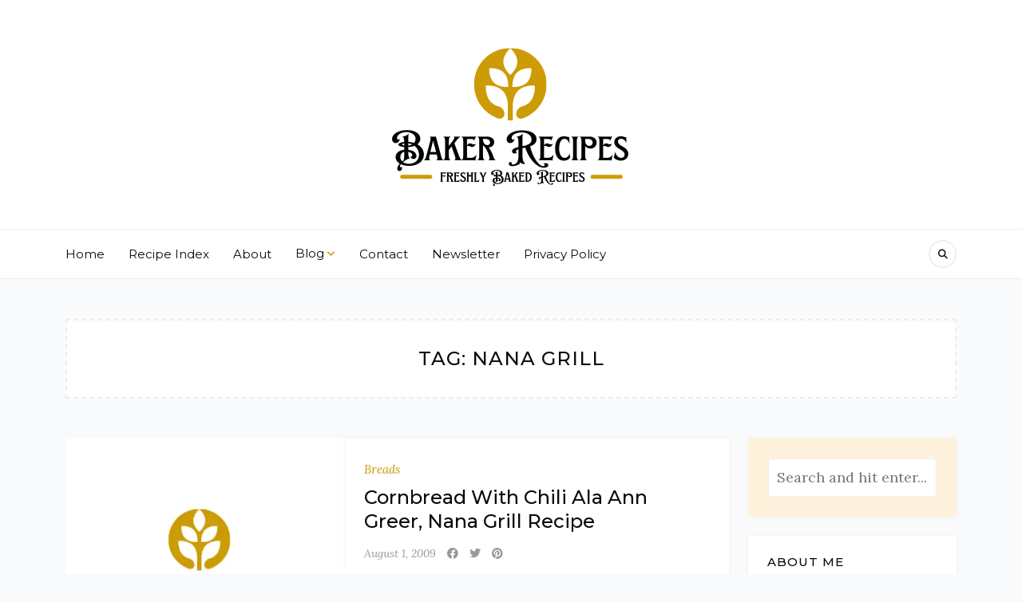

--- FILE ---
content_type: text/html; charset=UTF-8
request_url: https://bakerrecipes.com/tag/nana-grill/
body_size: 17962
content:
<!DOCTYPE html><html lang="en-US"><head><meta charset="UTF-8"/>
<script>var __ezHttpConsent={setByCat:function(src,tagType,attributes,category,force,customSetScriptFn=null){var setScript=function(){if(force||window.ezTcfConsent[category]){if(typeof customSetScriptFn==='function'){customSetScriptFn();}else{var scriptElement=document.createElement(tagType);scriptElement.src=src;attributes.forEach(function(attr){for(var key in attr){if(attr.hasOwnProperty(key)){scriptElement.setAttribute(key,attr[key]);}}});var firstScript=document.getElementsByTagName(tagType)[0];firstScript.parentNode.insertBefore(scriptElement,firstScript);}}};if(force||(window.ezTcfConsent&&window.ezTcfConsent.loaded)){setScript();}else if(typeof getEzConsentData==="function"){getEzConsentData().then(function(ezTcfConsent){if(ezTcfConsent&&ezTcfConsent.loaded){setScript();}else{console.error("cannot get ez consent data");force=true;setScript();}});}else{force=true;setScript();console.error("getEzConsentData is not a function");}},};</script>
<script>var ezTcfConsent=window.ezTcfConsent?window.ezTcfConsent:{loaded:false,store_info:false,develop_and_improve_services:false,measure_ad_performance:false,measure_content_performance:false,select_basic_ads:false,create_ad_profile:false,select_personalized_ads:false,create_content_profile:false,select_personalized_content:false,understand_audiences:false,use_limited_data_to_select_content:false,};function getEzConsentData(){return new Promise(function(resolve){document.addEventListener("ezConsentEvent",function(event){var ezTcfConsent=event.detail.ezTcfConsent;resolve(ezTcfConsent);});});}</script>
<script>if(typeof _setEzCookies!=='function'){function _setEzCookies(ezConsentData){var cookies=window.ezCookieQueue;for(var i=0;i<cookies.length;i++){var cookie=cookies[i];if(ezConsentData&&ezConsentData.loaded&&ezConsentData[cookie.tcfCategory]){document.cookie=cookie.name+"="+cookie.value;}}}}
window.ezCookieQueue=window.ezCookieQueue||[];if(typeof addEzCookies!=='function'){function addEzCookies(arr){window.ezCookieQueue=[...window.ezCookieQueue,...arr];}}
addEzCookies([{name:"ezoab_253182",value:"mod297-c; Path=/; Domain=bakerrecipes.com; Max-Age=7200",tcfCategory:"store_info",isEzoic:"true",},{name:"ezosuibasgeneris-1",value:"923e5697-310b-48ee-5ece-75414c48e5cd; Path=/; Domain=bakerrecipes.com; Expires=Sun, 31 Jan 2027 01:36:04 UTC; Secure; SameSite=None",tcfCategory:"understand_audiences",isEzoic:"true",}]);if(window.ezTcfConsent&&window.ezTcfConsent.loaded){_setEzCookies(window.ezTcfConsent);}else if(typeof getEzConsentData==="function"){getEzConsentData().then(function(ezTcfConsent){if(ezTcfConsent&&ezTcfConsent.loaded){_setEzCookies(window.ezTcfConsent);}else{console.error("cannot get ez consent data");_setEzCookies(window.ezTcfConsent);}});}else{console.error("getEzConsentData is not a function");_setEzCookies(window.ezTcfConsent);}</script><script type="text/javascript" data-ezscrex='false' data-cfasync='false'>window._ezaq = Object.assign({"edge_cache_status":12,"edge_response_time":97,"url":"https://bakerrecipes.com/tag/nana-grill/"}, typeof window._ezaq !== "undefined" ? window._ezaq : {});</script><script type="text/javascript" data-ezscrex='false' data-cfasync='false'>window._ezaq = Object.assign({"ab_test_id":"mod297-c"}, typeof window._ezaq !== "undefined" ? window._ezaq : {});window.__ez=window.__ez||{};window.__ez.tf={};</script><script type="text/javascript" data-ezscrex='false' data-cfasync='false'>window.ezDisableAds = true;</script>
<script data-ezscrex='false' data-cfasync='false' data-pagespeed-no-defer>var __ez=__ez||{};__ez.stms=Date.now();__ez.evt={};__ez.script={};__ez.ck=__ez.ck||{};__ez.template={};__ez.template.isOrig=true;window.__ezScriptHost="//www.ezojs.com";__ez.queue=__ez.queue||function(){var e=0,i=0,t=[],n=!1,o=[],r=[],s=!0,a=function(e,i,n,o,r,s,a){var l=arguments.length>7&&void 0!==arguments[7]?arguments[7]:window,d=this;this.name=e,this.funcName=i,this.parameters=null===n?null:w(n)?n:[n],this.isBlock=o,this.blockedBy=r,this.deleteWhenComplete=s,this.isError=!1,this.isComplete=!1,this.isInitialized=!1,this.proceedIfError=a,this.fWindow=l,this.isTimeDelay=!1,this.process=function(){f("... func = "+e),d.isInitialized=!0,d.isComplete=!0,f("... func.apply: "+e);var i=d.funcName.split("."),n=null,o=this.fWindow||window;i.length>3||(n=3===i.length?o[i[0]][i[1]][i[2]]:2===i.length?o[i[0]][i[1]]:o[d.funcName]),null!=n&&n.apply(null,this.parameters),!0===d.deleteWhenComplete&&delete t[e],!0===d.isBlock&&(f("----- F'D: "+d.name),m())}},l=function(e,i,t,n,o,r,s){var a=arguments.length>7&&void 0!==arguments[7]?arguments[7]:window,l=this;this.name=e,this.path=i,this.async=o,this.defer=r,this.isBlock=t,this.blockedBy=n,this.isInitialized=!1,this.isError=!1,this.isComplete=!1,this.proceedIfError=s,this.fWindow=a,this.isTimeDelay=!1,this.isPath=function(e){return"/"===e[0]&&"/"!==e[1]},this.getSrc=function(e){return void 0!==window.__ezScriptHost&&this.isPath(e)&&"banger.js"!==this.name?window.__ezScriptHost+e:e},this.process=function(){l.isInitialized=!0,f("... file = "+e);var i=this.fWindow?this.fWindow.document:document,t=i.createElement("script");t.src=this.getSrc(this.path),!0===o?t.async=!0:!0===r&&(t.defer=!0),t.onerror=function(){var e={url:window.location.href,name:l.name,path:l.path,user_agent:window.navigator.userAgent};"undefined"!=typeof _ezaq&&(e.pageview_id=_ezaq.page_view_id);var i=encodeURIComponent(JSON.stringify(e)),t=new XMLHttpRequest;t.open("GET","//g.ezoic.net/ezqlog?d="+i,!0),t.send(),f("----- ERR'D: "+l.name),l.isError=!0,!0===l.isBlock&&m()},t.onreadystatechange=t.onload=function(){var e=t.readyState;f("----- F'D: "+l.name),e&&!/loaded|complete/.test(e)||(l.isComplete=!0,!0===l.isBlock&&m())},i.getElementsByTagName("head")[0].appendChild(t)}},d=function(e,i){this.name=e,this.path="",this.async=!1,this.defer=!1,this.isBlock=!1,this.blockedBy=[],this.isInitialized=!0,this.isError=!1,this.isComplete=i,this.proceedIfError=!1,this.isTimeDelay=!1,this.process=function(){}};function c(e,i,n,s,a,d,c,u,f){var m=new l(e,i,n,s,a,d,c,f);!0===u?o[e]=m:r[e]=m,t[e]=m,h(m)}function h(e){!0!==u(e)&&0!=s&&e.process()}function u(e){if(!0===e.isTimeDelay&&!1===n)return f(e.name+" blocked = TIME DELAY!"),!0;if(w(e.blockedBy))for(var i=0;i<e.blockedBy.length;i++){var o=e.blockedBy[i];if(!1===t.hasOwnProperty(o))return f(e.name+" blocked = "+o),!0;if(!0===e.proceedIfError&&!0===t[o].isError)return!1;if(!1===t[o].isComplete)return f(e.name+" blocked = "+o),!0}return!1}function f(e){var i=window.location.href,t=new RegExp("[?&]ezq=([^&#]*)","i").exec(i);"1"===(t?t[1]:null)&&console.debug(e)}function m(){++e>200||(f("let's go"),p(o),p(r))}function p(e){for(var i in e)if(!1!==e.hasOwnProperty(i)){var t=e[i];!0===t.isComplete||u(t)||!0===t.isInitialized||!0===t.isError?!0===t.isError?f(t.name+": error"):!0===t.isComplete?f(t.name+": complete already"):!0===t.isInitialized&&f(t.name+": initialized already"):t.process()}}function w(e){return"[object Array]"==Object.prototype.toString.call(e)}return window.addEventListener("load",(function(){setTimeout((function(){n=!0,f("TDELAY -----"),m()}),5e3)}),!1),{addFile:c,addFileOnce:function(e,i,n,o,r,s,a,l,d){t[e]||c(e,i,n,o,r,s,a,l,d)},addDelayFile:function(e,i){var n=new l(e,i,!1,[],!1,!1,!0);n.isTimeDelay=!0,f(e+" ...  FILE! TDELAY"),r[e]=n,t[e]=n,h(n)},addFunc:function(e,n,s,l,d,c,u,f,m,p){!0===c&&(e=e+"_"+i++);var w=new a(e,n,s,l,d,u,f,p);!0===m?o[e]=w:r[e]=w,t[e]=w,h(w)},addDelayFunc:function(e,i,n){var o=new a(e,i,n,!1,[],!0,!0);o.isTimeDelay=!0,f(e+" ...  FUNCTION! TDELAY"),r[e]=o,t[e]=o,h(o)},items:t,processAll:m,setallowLoad:function(e){s=e},markLoaded:function(e){if(e&&0!==e.length){if(e in t){var i=t[e];!0===i.isComplete?f(i.name+" "+e+": error loaded duplicate"):(i.isComplete=!0,i.isInitialized=!0)}else t[e]=new d(e,!0);f("markLoaded dummyfile: "+t[e].name)}},logWhatsBlocked:function(){for(var e in t)!1!==t.hasOwnProperty(e)&&u(t[e])}}}();__ez.evt.add=function(e,t,n){e.addEventListener?e.addEventListener(t,n,!1):e.attachEvent?e.attachEvent("on"+t,n):e["on"+t]=n()},__ez.evt.remove=function(e,t,n){e.removeEventListener?e.removeEventListener(t,n,!1):e.detachEvent?e.detachEvent("on"+t,n):delete e["on"+t]};__ez.script.add=function(e){var t=document.createElement("script");t.src=e,t.async=!0,t.type="text/javascript",document.getElementsByTagName("head")[0].appendChild(t)};__ez.dot=__ez.dot||{};__ez.queue.addFileOnce('/detroitchicago/boise.js', '/detroitchicago/boise.js?gcb=195-0&cb=5', true, [], true, false, true, false);__ez.queue.addFileOnce('/parsonsmaize/abilene.js', '/parsonsmaize/abilene.js?gcb=195-0&cb=e80eca0cdb', true, [], true, false, true, false);__ez.queue.addFileOnce('/parsonsmaize/mulvane.js', '/parsonsmaize/mulvane.js?gcb=195-0&cb=e75e48eec0', true, ['/parsonsmaize/abilene.js'], true, false, true, false);__ez.queue.addFileOnce('/detroitchicago/birmingham.js', '/detroitchicago/birmingham.js?gcb=195-0&cb=539c47377c', true, ['/parsonsmaize/abilene.js'], true, false, true, false);</script>
<script data-ezscrex="false" type="text/javascript" data-cfasync="false">window._ezaq = Object.assign({"ad_cache_level":0,"adpicker_placement_cnt":0,"ai_placeholder_cache_level":0,"ai_placeholder_placement_cnt":-1,"domain":"bakerrecipes.com","domain_id":253182,"ezcache_level":1,"ezcache_skip_code":0,"has_bad_image":0,"has_bad_words":0,"is_sitespeed":0,"lt_cache_level":0,"response_size":76946,"response_size_orig":71140,"response_time_orig":82,"template_id":120,"url":"https://bakerrecipes.com/tag/nana-grill/","word_count":0,"worst_bad_word_level":0}, typeof window._ezaq !== "undefined" ? window._ezaq : {});__ez.queue.markLoaded('ezaqBaseReady');</script>
<script type='text/javascript' data-ezscrex='false' data-cfasync='false'>
window.ezAnalyticsStatic = true;

function analyticsAddScript(script) {
	var ezDynamic = document.createElement('script');
	ezDynamic.type = 'text/javascript';
	ezDynamic.innerHTML = script;
	document.head.appendChild(ezDynamic);
}
function getCookiesWithPrefix() {
    var allCookies = document.cookie.split(';');
    var cookiesWithPrefix = {};

    for (var i = 0; i < allCookies.length; i++) {
        var cookie = allCookies[i].trim();

        for (var j = 0; j < arguments.length; j++) {
            var prefix = arguments[j];
            if (cookie.indexOf(prefix) === 0) {
                var cookieParts = cookie.split('=');
                var cookieName = cookieParts[0];
                var cookieValue = cookieParts.slice(1).join('=');
                cookiesWithPrefix[cookieName] = decodeURIComponent(cookieValue);
                break; // Once matched, no need to check other prefixes
            }
        }
    }

    return cookiesWithPrefix;
}
function productAnalytics() {
	var d = {"pr":[6],"omd5":"efbc3563af9646f2779e18fbbe417a23","nar":"risk score"};
	d.u = _ezaq.url;
	d.p = _ezaq.page_view_id;
	d.v = _ezaq.visit_uuid;
	d.ab = _ezaq.ab_test_id;
	d.e = JSON.stringify(_ezaq);
	d.ref = document.referrer;
	d.c = getCookiesWithPrefix('active_template', 'ez', 'lp_');
	if(typeof ez_utmParams !== 'undefined') {
		d.utm = ez_utmParams;
	}

	var dataText = JSON.stringify(d);
	var xhr = new XMLHttpRequest();
	xhr.open('POST','/ezais/analytics?cb=1', true);
	xhr.onload = function () {
		if (xhr.status!=200) {
            return;
		}

        if(document.readyState !== 'loading') {
            analyticsAddScript(xhr.response);
            return;
        }

        var eventFunc = function() {
            if(document.readyState === 'loading') {
                return;
            }
            document.removeEventListener('readystatechange', eventFunc, false);
            analyticsAddScript(xhr.response);
        };

        document.addEventListener('readystatechange', eventFunc, false);
	};
	xhr.setRequestHeader('Content-Type','text/plain');
	xhr.send(dataText);
}
__ez.queue.addFunc("productAnalytics", "productAnalytics", null, true, ['ezaqBaseReady'], false, false, false, true);
</script><base href="https://bakerrecipes.com/tag/nana-grill/"/><meta http-equiv="X-UA-Compatible" content="IE=edge"/><meta name="viewport" content="width=device-width, initial-scale=1"/><meta name="robots" content="index, follow, max-image-preview:large, max-snippet:-1, max-video-preview:-1"/><title>Nana Grill Archives – Baker Recipes</title><link rel="canonical" href="https://bakerrecipes.com/tag/nana-grill/"/><meta property="og:locale" content="en_US"/><meta property="og:type" content="article"/><meta property="og:title" content="Nana Grill Archives – Baker Recipes"/><meta property="og:url" content="https://bakerrecipes.com/tag/nana-grill/"/><meta property="og:site_name" content="Baker Recipes"/> <script type="application/ld+json" class="yoast-schema-graph">{"@context":"https://schema.org","@graph":[{"@type":"CollectionPage","@id":"https://bakerrecipes.com/tag/nana-grill/","url":"https://bakerrecipes.com/tag/nana-grill/","name":"Nana Grill Archives &#8211; Baker Recipes","isPartOf":{"@id":"https://bakerrecipes.com/#website"},"primaryImageOfPage":{"@id":"https://bakerrecipes.com/tag/nana-grill/#primaryimage"},"image":{"@id":"https://bakerrecipes.com/tag/nana-grill/#primaryimage"},"thumbnailUrl":"https://bakerrecipes.com/wp-content/uploads/2006/02/bakers-defau-pic.png","breadcrumb":{"@id":"https://bakerrecipes.com/tag/nana-grill/#breadcrumb"},"inLanguage":"en-US"},{"@type":"ImageObject","inLanguage":"en-US","@id":"https://bakerrecipes.com/tag/nana-grill/#primaryimage","url":"https://bakerrecipes.com/wp-content/uploads/2006/02/bakers-defau-pic.png","contentUrl":"https://bakerrecipes.com/wp-content/uploads/2006/02/bakers-defau-pic.png","width":551,"height":470},{"@type":"BreadcrumbList","@id":"https://bakerrecipes.com/tag/nana-grill/#breadcrumb","itemListElement":[{"@type":"ListItem","position":1,"name":"Home","item":"https://bakerrecipes.com/"},{"@type":"ListItem","position":2,"name":"Nana Grill"}]},{"@type":"WebSite","@id":"https://bakerrecipes.com/#website","url":"https://bakerrecipes.com/","name":"Baker Recipes","description":"Freshly Baked Recipes","publisher":{"@id":"https://bakerrecipes.com/#organization"},"potentialAction":[{"@type":"SearchAction","target":{"@type":"EntryPoint","urlTemplate":"https://bakerrecipes.com/?s={search_term_string}"},"query-input":{"@type":"PropertyValueSpecification","valueRequired":true,"valueName":"search_term_string"}}],"inLanguage":"en-US"},{"@type":"Organization","@id":"https://bakerrecipes.com/#organization","name":"Baker Recipes","url":"https://bakerrecipes.com/","logo":{"@type":"ImageObject","inLanguage":"en-US","@id":"https://bakerrecipes.com/#/schema/logo/image/","url":"https://bakerrecipes.com/wp-content/uploads/2022/09/2022-bakerrecipes-logo.png","contentUrl":"https://bakerrecipes.com/wp-content/uploads/2022/09/2022-bakerrecipes-logo.png","width":500,"height":500,"caption":"Baker Recipes"},"image":{"@id":"https://bakerrecipes.com/#/schema/logo/image/"},"sameAs":["https://www.facebook.com/Bread-Patisserie-and-Dessert-Recipes-1077547269028683/?hc_ref=ARR6BSfxWpGx44_6QGfuBJ5KdeeyOav5ABrGkMf-68Jl1quUamRZa04zMIUWwmbxnvY&amp;amp;amp;amp;amp;amp;amp;amp;amp;amp;amp;amp;amp;amp;amp;amp;amp;amp;amp;fref=nf&amp;amp;amp;amp;amp;amp;amp;amp;amp;amp;amp;amp;amp;amp;amp;amp;amp;amp;amp;__xts__[0]=68.[base64]&amp;amp;amp;amp;amp;amp;amp;amp;amp;amp;amp;amp;amp;amp;amp;amp;amp;amp;amp;__tn__=kC-R"]}]}</script> <link rel="dns-prefetch" href="//fonts.googleapis.com"/> <script src="[data-uri]" defer=""></script><style id="wp-img-auto-sizes-contain-inline-css">img:is([sizes=auto i],[sizes^="auto," i]){contain-intrinsic-size:3000px 1500px}
/*# sourceURL=wp-img-auto-sizes-contain-inline-css */</style><link data-optimized="2" rel="stylesheet" href="https://bakerrecipes.com/wp-content/litespeed/css/7065e148ed2dfef7d71fa4a4fc33a4d5.css?ver=67248"/><style id="global-styles-inline-css">:root{--wp--preset--aspect-ratio--square: 1;--wp--preset--aspect-ratio--4-3: 4/3;--wp--preset--aspect-ratio--3-4: 3/4;--wp--preset--aspect-ratio--3-2: 3/2;--wp--preset--aspect-ratio--2-3: 2/3;--wp--preset--aspect-ratio--16-9: 16/9;--wp--preset--aspect-ratio--9-16: 9/16;--wp--preset--color--black: #000000;--wp--preset--color--cyan-bluish-gray: #abb8c3;--wp--preset--color--white: #ffffff;--wp--preset--color--pale-pink: #f78da7;--wp--preset--color--vivid-red: #cf2e2e;--wp--preset--color--luminous-vivid-orange: #ff6900;--wp--preset--color--luminous-vivid-amber: #fcb900;--wp--preset--color--light-green-cyan: #7bdcb5;--wp--preset--color--vivid-green-cyan: #00d084;--wp--preset--color--pale-cyan-blue: #8ed1fc;--wp--preset--color--vivid-cyan-blue: #0693e3;--wp--preset--color--vivid-purple: #9b51e0;--wp--preset--gradient--vivid-cyan-blue-to-vivid-purple: linear-gradient(135deg,rgb(6,147,227) 0%,rgb(155,81,224) 100%);--wp--preset--gradient--light-green-cyan-to-vivid-green-cyan: linear-gradient(135deg,rgb(122,220,180) 0%,rgb(0,208,130) 100%);--wp--preset--gradient--luminous-vivid-amber-to-luminous-vivid-orange: linear-gradient(135deg,rgb(252,185,0) 0%,rgb(255,105,0) 100%);--wp--preset--gradient--luminous-vivid-orange-to-vivid-red: linear-gradient(135deg,rgb(255,105,0) 0%,rgb(207,46,46) 100%);--wp--preset--gradient--very-light-gray-to-cyan-bluish-gray: linear-gradient(135deg,rgb(238,238,238) 0%,rgb(169,184,195) 100%);--wp--preset--gradient--cool-to-warm-spectrum: linear-gradient(135deg,rgb(74,234,220) 0%,rgb(151,120,209) 20%,rgb(207,42,186) 40%,rgb(238,44,130) 60%,rgb(251,105,98) 80%,rgb(254,248,76) 100%);--wp--preset--gradient--blush-light-purple: linear-gradient(135deg,rgb(255,206,236) 0%,rgb(152,150,240) 100%);--wp--preset--gradient--blush-bordeaux: linear-gradient(135deg,rgb(254,205,165) 0%,rgb(254,45,45) 50%,rgb(107,0,62) 100%);--wp--preset--gradient--luminous-dusk: linear-gradient(135deg,rgb(255,203,112) 0%,rgb(199,81,192) 50%,rgb(65,88,208) 100%);--wp--preset--gradient--pale-ocean: linear-gradient(135deg,rgb(255,245,203) 0%,rgb(182,227,212) 50%,rgb(51,167,181) 100%);--wp--preset--gradient--electric-grass: linear-gradient(135deg,rgb(202,248,128) 0%,rgb(113,206,126) 100%);--wp--preset--gradient--midnight: linear-gradient(135deg,rgb(2,3,129) 0%,rgb(40,116,252) 100%);--wp--preset--font-size--small: 13px;--wp--preset--font-size--medium: 20px;--wp--preset--font-size--large: 36px;--wp--preset--font-size--x-large: 42px;--wp--preset--spacing--20: 0.44rem;--wp--preset--spacing--30: 0.67rem;--wp--preset--spacing--40: 1rem;--wp--preset--spacing--50: 1.5rem;--wp--preset--spacing--60: 2.25rem;--wp--preset--spacing--70: 3.38rem;--wp--preset--spacing--80: 5.06rem;--wp--preset--shadow--natural: 6px 6px 9px rgba(0, 0, 0, 0.2);--wp--preset--shadow--deep: 12px 12px 50px rgba(0, 0, 0, 0.4);--wp--preset--shadow--sharp: 6px 6px 0px rgba(0, 0, 0, 0.2);--wp--preset--shadow--outlined: 6px 6px 0px -3px rgb(255, 255, 255), 6px 6px rgb(0, 0, 0);--wp--preset--shadow--crisp: 6px 6px 0px rgb(0, 0, 0);}:where(.is-layout-flex){gap: 0.5em;}:where(.is-layout-grid){gap: 0.5em;}body .is-layout-flex{display: flex;}.is-layout-flex{flex-wrap: wrap;align-items: center;}.is-layout-flex > :is(*, div){margin: 0;}body .is-layout-grid{display: grid;}.is-layout-grid > :is(*, div){margin: 0;}:where(.wp-block-columns.is-layout-flex){gap: 2em;}:where(.wp-block-columns.is-layout-grid){gap: 2em;}:where(.wp-block-post-template.is-layout-flex){gap: 1.25em;}:where(.wp-block-post-template.is-layout-grid){gap: 1.25em;}.has-black-color{color: var(--wp--preset--color--black) !important;}.has-cyan-bluish-gray-color{color: var(--wp--preset--color--cyan-bluish-gray) !important;}.has-white-color{color: var(--wp--preset--color--white) !important;}.has-pale-pink-color{color: var(--wp--preset--color--pale-pink) !important;}.has-vivid-red-color{color: var(--wp--preset--color--vivid-red) !important;}.has-luminous-vivid-orange-color{color: var(--wp--preset--color--luminous-vivid-orange) !important;}.has-luminous-vivid-amber-color{color: var(--wp--preset--color--luminous-vivid-amber) !important;}.has-light-green-cyan-color{color: var(--wp--preset--color--light-green-cyan) !important;}.has-vivid-green-cyan-color{color: var(--wp--preset--color--vivid-green-cyan) !important;}.has-pale-cyan-blue-color{color: var(--wp--preset--color--pale-cyan-blue) !important;}.has-vivid-cyan-blue-color{color: var(--wp--preset--color--vivid-cyan-blue) !important;}.has-vivid-purple-color{color: var(--wp--preset--color--vivid-purple) !important;}.has-black-background-color{background-color: var(--wp--preset--color--black) !important;}.has-cyan-bluish-gray-background-color{background-color: var(--wp--preset--color--cyan-bluish-gray) !important;}.has-white-background-color{background-color: var(--wp--preset--color--white) !important;}.has-pale-pink-background-color{background-color: var(--wp--preset--color--pale-pink) !important;}.has-vivid-red-background-color{background-color: var(--wp--preset--color--vivid-red) !important;}.has-luminous-vivid-orange-background-color{background-color: var(--wp--preset--color--luminous-vivid-orange) !important;}.has-luminous-vivid-amber-background-color{background-color: var(--wp--preset--color--luminous-vivid-amber) !important;}.has-light-green-cyan-background-color{background-color: var(--wp--preset--color--light-green-cyan) !important;}.has-vivid-green-cyan-background-color{background-color: var(--wp--preset--color--vivid-green-cyan) !important;}.has-pale-cyan-blue-background-color{background-color: var(--wp--preset--color--pale-cyan-blue) !important;}.has-vivid-cyan-blue-background-color{background-color: var(--wp--preset--color--vivid-cyan-blue) !important;}.has-vivid-purple-background-color{background-color: var(--wp--preset--color--vivid-purple) !important;}.has-black-border-color{border-color: var(--wp--preset--color--black) !important;}.has-cyan-bluish-gray-border-color{border-color: var(--wp--preset--color--cyan-bluish-gray) !important;}.has-white-border-color{border-color: var(--wp--preset--color--white) !important;}.has-pale-pink-border-color{border-color: var(--wp--preset--color--pale-pink) !important;}.has-vivid-red-border-color{border-color: var(--wp--preset--color--vivid-red) !important;}.has-luminous-vivid-orange-border-color{border-color: var(--wp--preset--color--luminous-vivid-orange) !important;}.has-luminous-vivid-amber-border-color{border-color: var(--wp--preset--color--luminous-vivid-amber) !important;}.has-light-green-cyan-border-color{border-color: var(--wp--preset--color--light-green-cyan) !important;}.has-vivid-green-cyan-border-color{border-color: var(--wp--preset--color--vivid-green-cyan) !important;}.has-pale-cyan-blue-border-color{border-color: var(--wp--preset--color--pale-cyan-blue) !important;}.has-vivid-cyan-blue-border-color{border-color: var(--wp--preset--color--vivid-cyan-blue) !important;}.has-vivid-purple-border-color{border-color: var(--wp--preset--color--vivid-purple) !important;}.has-vivid-cyan-blue-to-vivid-purple-gradient-background{background: var(--wp--preset--gradient--vivid-cyan-blue-to-vivid-purple) !important;}.has-light-green-cyan-to-vivid-green-cyan-gradient-background{background: var(--wp--preset--gradient--light-green-cyan-to-vivid-green-cyan) !important;}.has-luminous-vivid-amber-to-luminous-vivid-orange-gradient-background{background: var(--wp--preset--gradient--luminous-vivid-amber-to-luminous-vivid-orange) !important;}.has-luminous-vivid-orange-to-vivid-red-gradient-background{background: var(--wp--preset--gradient--luminous-vivid-orange-to-vivid-red) !important;}.has-very-light-gray-to-cyan-bluish-gray-gradient-background{background: var(--wp--preset--gradient--very-light-gray-to-cyan-bluish-gray) !important;}.has-cool-to-warm-spectrum-gradient-background{background: var(--wp--preset--gradient--cool-to-warm-spectrum) !important;}.has-blush-light-purple-gradient-background{background: var(--wp--preset--gradient--blush-light-purple) !important;}.has-blush-bordeaux-gradient-background{background: var(--wp--preset--gradient--blush-bordeaux) !important;}.has-luminous-dusk-gradient-background{background: var(--wp--preset--gradient--luminous-dusk) !important;}.has-pale-ocean-gradient-background{background: var(--wp--preset--gradient--pale-ocean) !important;}.has-electric-grass-gradient-background{background: var(--wp--preset--gradient--electric-grass) !important;}.has-midnight-gradient-background{background: var(--wp--preset--gradient--midnight) !important;}.has-small-font-size{font-size: var(--wp--preset--font-size--small) !important;}.has-medium-font-size{font-size: var(--wp--preset--font-size--medium) !important;}.has-large-font-size{font-size: var(--wp--preset--font-size--large) !important;}.has-x-large-font-size{font-size: var(--wp--preset--font-size--x-large) !important;}
/*# sourceURL=global-styles-inline-css */</style><style id="classic-theme-styles-inline-css">/*! This file is auto-generated */
.wp-block-button__link{color:#fff;background-color:#32373c;border-radius:9999px;box-shadow:none;text-decoration:none;padding:calc(.667em + 2px) calc(1.333em + 2px);font-size:1.125em}.wp-block-file__button{background:#32373c;color:#fff;text-decoration:none}
/*# sourceURL=/wp-includes/css/classic-themes.min.css */</style><link rel="stylesheet" id="natalielist-google-fonts-css" href="//fonts.googleapis.com/css?family=Lora%3A400%2C400i%7CMontserrat%3A400%2C400i%2C500%2C600&amp;subset=latin%2Clatin-ext&amp;display=swap" media="all"/><style id="natalielist-style-inline-css">:root{
                --btn-hover-bg: #cc9b06;
            }
        
            :root{
                --accent-color: #cc9b06;
            }
        
/*# sourceURL=natalielist-style-inline-css */</style> <script src="//bakerrecipes.com/wp-includes/js/jquery/jquery.min.js" id="jquery-core-js"></script> <link rel="https://api.w.org/" href="https://bakerrecipes.com/wp-json/"/><link rel="alternate" title="JSON" type="application/json" href="https://bakerrecipes.com/wp-json/wp/v2/tags/11386"/>
 <script src="https://www.googletagmanager.com/gtag/js?id=UA-130026744-1" defer="" data-deferred="1"></script> <script src="[data-uri]" defer=""></script>  <script>(function(w,d,s,l,i){w[l]=w[l]||[];w[l].push({'gtm.start':
new Date().getTime(),event:'gtm.js'});var f=d.getElementsByTagName(s)[0],
j=d.createElement(s),dl=l!='dataLayer'?'&l='+l:'';j.async=true;j.src=
'https://www.googletagmanager.com/gtm.js?id='+i+dl;f.parentNode.insertBefore(j,f);
})(window,document,'script','dataLayer','GTM-NGRNPXZ');</script> <meta name="yandex-verification" content="c4255fd5a69f33a9"/><style type="text/css">.tippy-box[data-theme~="wprm"] { background-color: #333333; color: #FFFFFF; } .tippy-box[data-theme~="wprm"][data-placement^="top"] > .tippy-arrow::before { border-top-color: #333333; } .tippy-box[data-theme~="wprm"][data-placement^="bottom"] > .tippy-arrow::before { border-bottom-color: #333333; } .tippy-box[data-theme~="wprm"][data-placement^="left"] > .tippy-arrow::before { border-left-color: #333333; } .tippy-box[data-theme~="wprm"][data-placement^="right"] > .tippy-arrow::before { border-right-color: #333333; } .tippy-box[data-theme~="wprm"] a { color: #FFFFFF; } .wprm-comment-rating svg { width: 18px !important; height: 18px !important; } img.wprm-comment-rating { width: 90px !important; height: 18px !important; } body { --comment-rating-star-color: #343434; } body { --wprm-popup-font-size: 16px; } body { --wprm-popup-background: #ffffff; } body { --wprm-popup-title: #000000; } body { --wprm-popup-content: #444444; } body { --wprm-popup-button-background: #444444; } body { --wprm-popup-button-text: #ffffff; } body { --wprm-popup-accent: #747B2D; }</style><style type="text/css">.wprm-glossary-term {color: #5A822B;text-decoration: underline;cursor: help;}</style><link rel="icon" href="https://bakerrecipes.com/wp-content/uploads/2022/09/cropped-2022-favicon-bakerrecipes-32x32.png" sizes="32x32"/><link rel="icon" href="https://bakerrecipes.com/wp-content/uploads/2022/09/cropped-2022-favicon-bakerrecipes-192x192.png" sizes="192x192"/><link rel="apple-touch-icon" href="https://bakerrecipes.com/wp-content/uploads/2022/09/cropped-2022-favicon-bakerrecipes-180x180.png"/><meta name="msapplication-TileImage" content="https://bakerrecipes.com/wp-content/uploads/2022/09/cropped-2022-favicon-bakerrecipes-270x270.png"/><script type='text/javascript'>
var ezoTemplate = 'old_site_noads';
var ezouid = '1';
var ezoFormfactor = '1';
</script><script data-ezscrex="false" type='text/javascript'>
var soc_app_id = '0';
var did = 253182;
var ezdomain = 'bakerrecipes.com';
var ezoicSearchable = 1;
</script></head><body class="archive tag tag-nana-grill tag-11386 wp-custom-logo wp-embed-responsive wp-theme-natalielist"><noscript><iframe src="https://www.googletagmanager.com/ns.html?id=GTM-NGRNPXZ"
height="0" width="0" style="display:none;visibility:hidden"></iframe></noscript>
<a class="screen-reader-text skip-link" href="#content">Skip to content</a><div id="wrapper"><div class="site-header"><div class="site-branding" class="container"><div class="site-logo"><a href="https://bakerrecipes.com/" class="custom-logo-link" rel="home"><img width="306" height="187" src="https://bakerrecipes.com/wp-content/uploads/2022/09/cropped-2022-bakerrecipes-logo.png" class="custom-logo" alt="Baker Recipes " decoding="async" fetchpriority="high" srcset="https://bakerrecipes.com/wp-content/uploads/2022/09/cropped-2022-bakerrecipes-logo.png 306w, https://bakerrecipes.com/wp-content/uploads/2022/09/cropped-2022-bakerrecipes-logo-300x183.png 300w" sizes="(max-width: 306px) 100vw, 306px"/></a></div></div><div class="site-navigation has-menu"><div class="container">
<a href="javaScript:void(0)" class="toggle-menu">
<span class="line line-1"></span>
<span class="line line-2"></span>
<span class="line line-3"></span>
</a><ul id="primary-menu" class="primary-menu"><li id="menu-item-2476" class="menu-item menu-item-type-custom menu-item-object-custom menu-item-2476"><a href="http://www.bakerrecipes.com">Home</a></li><li id="menu-item-66764" class="menu-item menu-item-type-post_type menu-item-object-easyindex menu-item-66764"><a href="https://bakerrecipes.com/indexes/recipe-index/">Recipe Index</a></li><li id="menu-item-2465" class="menu-item menu-item-type-post_type menu-item-object-page menu-item-2465"><a href="https://bakerrecipes.com/about/">About</a></li><li id="menu-item-2467" class="menu-item menu-item-type-custom menu-item-object-custom menu-item-has-children menu-item-2467"><a href="#">Blog</a><ul class="sub-menu"><li id="menu-item-66239" class="menu-item menu-item-type-taxonomy menu-item-object-category menu-item-66239"><a href="https://bakerrecipes.com/category/bread-recipes/biscuit-recipes/">Biscuits</a></li><li id="menu-item-2473" class="menu-item menu-item-type-taxonomy menu-item-object-category menu-item-2473"><a href="https://bakerrecipes.com/category/bread-recipes/">Bread</a></li><li id="menu-item-66241" class="menu-item menu-item-type-taxonomy menu-item-object-category menu-item-66241"><a href="https://bakerrecipes.com/category/cakes/">Cakes</a></li><li id="menu-item-66246" class="menu-item menu-item-type-taxonomy menu-item-object-category menu-item-66246"><a href="https://bakerrecipes.com/category/brownie-recipes/">Brownies</a></li><li id="menu-item-66242" class="menu-item menu-item-type-taxonomy menu-item-object-category menu-item-66242"><a href="https://bakerrecipes.com/category/cookies/">Cookies</a></li><li id="menu-item-2472" class="menu-item menu-item-type-taxonomy menu-item-object-category menu-item-2472"><a href="https://bakerrecipes.com/category/dessert-recipes/">Desserts</a></li><li id="menu-item-66238" class="menu-item menu-item-type-taxonomy menu-item-object-category menu-item-66238"><a href="https://bakerrecipes.com/category/cheesecake-recipes/">Cheesecakes</a></li><li id="menu-item-66574" class="menu-item menu-item-type-taxonomy menu-item-object-category menu-item-66574"><a href="https://bakerrecipes.com/category/fat-free-recipes/">Fat Free</a></li><li id="menu-item-66244" class="menu-item menu-item-type-taxonomy menu-item-object-category menu-item-66244"><a href="https://bakerrecipes.com/category/fudges/">Fudges</a></li><li id="menu-item-2474" class="menu-item menu-item-type-taxonomy menu-item-object-category menu-item-2474"><a href="https://bakerrecipes.com/category/gluten-free-recipes/">Gluten Free</a></li><li id="menu-item-66247" class="menu-item menu-item-type-taxonomy menu-item-object-category menu-item-66247"><a href="https://bakerrecipes.com/category/holiday-recipes/">Holiday</a></li><li id="menu-item-66240" class="menu-item menu-item-type-taxonomy menu-item-object-category menu-item-66240"><a href="https://bakerrecipes.com/category/pies/">Pies</a></li><li id="menu-item-66395" class="menu-item menu-item-type-taxonomy menu-item-object-category menu-item-66395"><a href="https://bakerrecipes.com/category/sugar-free-recipes/">Sugar Free</a></li><li id="menu-item-66243" class="menu-item menu-item-type-taxonomy menu-item-object-category menu-item-66243"><a href="https://bakerrecipes.com/category/tarts/">Tarts</a></li><li id="menu-item-66245" class="menu-item menu-item-type-taxonomy menu-item-object-category menu-item-66245"><a href="https://bakerrecipes.com/category/tortes/">Tortes</a></li><li id="menu-item-66248" class="menu-item menu-item-type-taxonomy menu-item-object-category menu-item-66248"><a href="https://bakerrecipes.com/category/vegan-recipes/">Vegan</a></li></ul></li><li id="menu-item-2466" class="menu-item menu-item-type-post_type menu-item-object-page menu-item-2466"><a href="https://bakerrecipes.com/contact/">Contact</a></li><li id="menu-item-66985" class="menu-item menu-item-type-post_type menu-item-object-page menu-item-66985"><a href="https://bakerrecipes.com/recipe-newsletter/">Newsletter</a></li><li id="menu-item-66984" class="menu-item menu-item-type-post_type menu-item-object-page menu-item-66984"><a href="https://bakerrecipes.com/privacy-policy-bakerrecipes/">Privacy Policy</a></li></ul><a class="search-popup" href="javascript:void(0)"><i class="fa fa-search"></i></a></div></div><div class="search-form-modal"><form method="get" class="searchform" action="https://bakerrecipes.com/">
<input id="natalielist-search-input" type="text" class="text" placeholder="Search and hit enter..." name="s"/>
<a href="javacript:void(0)" class="close-form"><i class="fas fa-times"></i></a></form></div></div><div id="content" class="container"><div class="site-content"><div class="archive-box"><div class="content-text"><h1 class="archive-title">Tag: <span>Nana Grill</span></h1></div><div class="bg-overlay"></div></div><div class="row"><div class="col-md-7 col-lg-8 col-xl-9"><div class="natalielist-blog blog-list has-sidebar"><div class="row"><article class="post-list col-md-12 post-12758 post type-post status-publish format-standard has-post-thumbnail hentry category-breads tag-breads tag-cornbread-with-chili-ala-ann-greer tag-nana-grill"><div class="post-inner"><div class="post-format post-thumbnails">
<a href="https://bakerrecipes.com/cornbread-with-chili-ala-ann-greer-nana-grill-recipe/">
<img width="551" height="470" src="https://bakerrecipes.com/wp-content/uploads/2006/02/bakers-defau-pic.png" class="attachment-full size-full wp-post-image default-featured-img" alt="" sizes="(min-width: 1200px) 500px, (min-width: 992px) 616px, (min-width: 768px) 396px, (min-width: 576px) 516px, calc( 100vw - 24px )" decoding="async" srcset="https://bakerrecipes.com/wp-content/uploads/2006/02/bakers-defau-pic.png 551w, https://bakerrecipes.com/wp-content/uploads/2006/02/bakers-defau-pic-300x256.png 300w"/>                                            </a></div><div class="post-details natalielist-box"><div><div class="cat-links"><a href="https://bakerrecipes.com/category/breads/" rel="category tag">Breads</a></div><h2 class="entry-title"><a href="https://bakerrecipes.com/cornbread-with-chili-ala-ann-greer-nana-grill-recipe/">Cornbread With Chili Ala Ann Greer, Nana Grill Recipe</a></h2><div class="entry-meta">
<a class="post-date" href="https://bakerrecipes.com/2009/08/01/">August 1, 2009</a>    	<a class="social-icon" target="_blank" href="https://www.facebook.com/sharer/sharer.php?u=https://bakerrecipes.com/cornbread-with-chili-ala-ann-greer-nana-grill-recipe/"><i class="fab fa-facebook"></i></a>
<a class="social-icon" target="_blank" href="http://twitter.com/intent/tweet?text=Cornbread With Chili Ala Ann Greer, Nana Grill Recipe&amp;url=https://bakerrecipes.com/cornbread-with-chili-ala-ann-greer-nana-grill-recipe/"><i class="fab fa-twitter"></i></a>
<a class="social-icon" target="_blank" href="https://pinterest.com/pin/create/button/?url=https://bakerrecipes.com/cornbread-with-chili-ala-ann-greer-nana-grill-recipe/&amp;media=https://bakerrecipes.com/wp-content/uploads/2006/02/bakers-defau-pic.png&amp;description=Cornbread With Chili Ala Ann Greer, Nana Grill Recipe"><i class="fab fa-pinterest"></i></a></div><div class="entry-excerpt"><p>The best delicious Cornbread With Chili Ala Ann Greer, Nana Grill recipe with easy-to-follow step-by-step instructions that are straightforward and...</p>
<a href="https://bakerrecipes.com/cornbread-with-chili-ala-ann-greer-nana-grill-recipe/" class="more-link">
Continue Reading →
</a></div></div></div></div></article></div></div></div><div class="col-md-5 col-lg-4 col-xl-3"><aside class="widget-area sidebar"><div id="search-13" class="widget natalielist-box widget_search"><form method="get" class="searchform" action="https://bakerrecipes.com/">
<input id="natalielist-search-input" type="text" class="text" placeholder="Search and hit enter..." name="s"/>
<a href="javacript:void(0)" class="close-form"><i class="fas fa-times"></i></a></form></div><div id="aztheme-about-me-2" class="widget natalielist-box aztheme-about-me"><h2 class="widget-title">About Me</h2><div class="about-widget widget-content"><div class="about-img" style="background-image: url(&#39;https://bakerrecipes.com/wp-content/uploads/2020/01/baker-recipes-about-scaled.jpg&#39;);"></div><p>Welcome to bakerrecipes.com! I&#39;m so glad you are here. I started this blog to share my favorite baking recipes with you. My goal is to inspire you with easy-to-make baking recipes that you, your family, and your friends will truly love. Let&#39;s Bake Some Recipes!</p></div></div><div id="widget_latest_posts-3" class="widget natalielist-box widget_latest_posts"><h2 class="widget-title">Latest Posts</h2><ul class="latest-posts"><li><article class="post-69259 post type-post status-publish format-standard has-post-thumbnail hentry category-baking-101 category-dessert-recipes tag-chocolate tag-chocolate-snap tag-chocolate-tempering tag-chocolate-tips-and-tricks tag-cocoa-butter-crystals tag-glossy-chocolate-finish tag-tempering-chocolate-at-home"><div class="post-format post-standard">
<a href="https://bakerrecipes.com/chocolate-tempering-methods/">
<img width="1024" height="1536" src="https://bakerrecipes.com/wp-content/uploads/2025/04/Chocolate-Tempering-Seeding-Methods.png" class="attachment-post-thumbnail size-post-thumbnail wp-post-image" alt="Chocolate Tempering Methods" decoding="async" loading="lazy" srcset="https://bakerrecipes.com/wp-content/uploads/2025/04/Chocolate-Tempering-Seeding-Methods.png 1024w, https://bakerrecipes.com/wp-content/uploads/2025/04/Chocolate-Tempering-Seeding-Methods-200x300.png 200w, https://bakerrecipes.com/wp-content/uploads/2025/04/Chocolate-Tempering-Seeding-Methods-683x1024.png 683w, https://bakerrecipes.com/wp-content/uploads/2025/04/Chocolate-Tempering-Seeding-Methods-768x1152.png 768w" sizes="auto, (max-width: 1024px) 100vw, 1024px"/>                                </a></div><div class="post-content"><h4 class="entry-title"><a href="https://bakerrecipes.com/chocolate-tempering-methods/">Chocolate Tempering Methods</a></h4><div class="entry-meta">
<a href="https://bakerrecipes.com/2025/04/21/">April 21, 2025</a></div></div></article></li><li><article class="post-69064 post type-post status-publish format-standard has-post-thumbnail hentry category-dessert-recipes tag-chocolate-sauce tag-churro tag-churros tag-fried-desserts tag-fried-dough tag-fried-snacks tag-mexican-churros tag-savory-churros tag-south-american-snacks"><div class="post-format post-standard">
<a href="https://bakerrecipes.com/quick-and-easy-churros-with-homemade-chocolate-sauce/">
<img width="1366" height="768" src="https://bakerrecipes.com/wp-content/uploads/2023/12/Churros-with-chocolate-sauce.jpg" class="attachment-post-thumbnail size-post-thumbnail wp-post-image" alt="Churros with chocolate sauce" decoding="async" loading="lazy" srcset="https://bakerrecipes.com/wp-content/uploads/2023/12/Churros-with-chocolate-sauce.jpg 1366w, https://bakerrecipes.com/wp-content/uploads/2023/12/Churros-with-chocolate-sauce-300x169.jpg 300w, https://bakerrecipes.com/wp-content/uploads/2023/12/Churros-with-chocolate-sauce-1024x576.jpg 1024w, https://bakerrecipes.com/wp-content/uploads/2023/12/Churros-with-chocolate-sauce-768x432.jpg 768w, https://bakerrecipes.com/wp-content/uploads/2023/12/Churros-with-chocolate-sauce-480x270.jpg 480w" sizes="auto, (max-width: 1366px) 100vw, 1366px"/>                                </a></div><div class="post-content"><h4 class="entry-title"><a href="https://bakerrecipes.com/quick-and-easy-churros-with-homemade-chocolate-sauce/">Quick and Easy Churros with Homemade Chocolate Sauce</a></h4><div class="entry-meta">
<a href="https://bakerrecipes.com/2023/12/10/">December 10, 2023</a></div></div></article></li><li><article class="post-68940 post type-post status-publish format-standard has-post-thumbnail hentry category-gluten-free category-gluten-free-recipes tag-breakfast-ideas tag-gluten-free-mix tag-gluten-free-pancakes tag-gluten-free-flours tag-griddle-cakes tag-homemade-gluten-free tag-hot-cakes tag-pancakes tag-scratch tag-sweet-breakfast tag-xanthan-gum"><div class="post-format post-standard">
<a href="https://bakerrecipes.com/homemade-gluten-free-pancake-recipe-from-scratch/">
<img width="1230" height="693" src="https://bakerrecipes.com/wp-content/uploads/2023/10/gluten-free-pancakes-from-scratch.jpg" class="attachment-post-thumbnail size-post-thumbnail wp-post-image" alt="" decoding="async" loading="lazy" srcset="https://bakerrecipes.com/wp-content/uploads/2023/10/gluten-free-pancakes-from-scratch.jpg 1230w, https://bakerrecipes.com/wp-content/uploads/2023/10/gluten-free-pancakes-from-scratch-300x169.jpg 300w, https://bakerrecipes.com/wp-content/uploads/2023/10/gluten-free-pancakes-from-scratch-1024x577.jpg 1024w, https://bakerrecipes.com/wp-content/uploads/2023/10/gluten-free-pancakes-from-scratch-768x433.jpg 768w, https://bakerrecipes.com/wp-content/uploads/2023/10/gluten-free-pancakes-from-scratch-480x270.jpg 480w" sizes="auto, (max-width: 1230px) 100vw, 1230px"/>                                </a></div><div class="post-content"><h4 class="entry-title"><a href="https://bakerrecipes.com/homemade-gluten-free-pancake-recipe-from-scratch/">Homemade Gluten Free Pancake Recipe From Scratch</a></h4><div class="entry-meta">
<a href="https://bakerrecipes.com/2023/10/22/">October 22, 2023</a></div></div></article></li><li><article class="post-68671 post type-post status-publish format-standard has-post-thumbnail hentry category-cake-recipes category-cakes tag-eggs tag-homemade tag-italian-cake tag-italian-cakes tag-lemon-zest tag-olive-oil tag-semolina tag-semolina-cake tag-tradtional tag-yogurt"><div class="post-format post-standard">
<a href="https://bakerrecipes.com/italian-semolina-cake-recipe/">
<img width="2560" height="2560" src="https://bakerrecipes.com/wp-content/uploads/2023/02/Authentic-Italian-Semolina-Cake-scaled.jpg" class="attachment-post-thumbnail size-post-thumbnail wp-post-image" alt="Authentic Italian Semolina Cake" decoding="async" loading="lazy" srcset="https://bakerrecipes.com/wp-content/uploads/2023/02/Authentic-Italian-Semolina-Cake-scaled.jpg 2560w, https://bakerrecipes.com/wp-content/uploads/2023/02/Authentic-Italian-Semolina-Cake-300x300.jpg 300w, https://bakerrecipes.com/wp-content/uploads/2023/02/Authentic-Italian-Semolina-Cake-1024x1024.jpg 1024w, https://bakerrecipes.com/wp-content/uploads/2023/02/Authentic-Italian-Semolina-Cake-150x150.jpg 150w, https://bakerrecipes.com/wp-content/uploads/2023/02/Authentic-Italian-Semolina-Cake-768x768.jpg 768w, https://bakerrecipes.com/wp-content/uploads/2023/02/Authentic-Italian-Semolina-Cake-1536x1536.jpg 1536w, https://bakerrecipes.com/wp-content/uploads/2023/02/Authentic-Italian-Semolina-Cake-2048x2048.jpg 2048w, https://bakerrecipes.com/wp-content/uploads/2023/02/Authentic-Italian-Semolina-Cake-500x500.jpg 500w" sizes="auto, (max-width: 2560px) 100vw, 2560px"/>                                </a></div><div class="post-content"><h4 class="entry-title"><a href="https://bakerrecipes.com/italian-semolina-cake-recipe/">Italian Semolina Cake Recipe</a></h4><div class="entry-meta">
<a href="https://bakerrecipes.com/2023/02/26/">February 26, 2023</a></div></div></article></li><li><article class="post-68564 post type-post status-publish format-standard has-post-thumbnail hentry category-muffin-recipes category-muffins tag-baking-soda tag-butter tag-buttermilk tag-eggs tag-flour tag-muffin tag-muffins-without-baking-powder tag-no-baking-powder tag-sugar"><div class="post-format post-standard">
<a href="https://bakerrecipes.com/muffin-recipe-without-baking-powder/">
<img width="2560" height="1703" src="https://bakerrecipes.com/wp-content/uploads/2023/02/muffin-without-baking-powder-scaled.jpg" class="attachment-post-thumbnail size-post-thumbnail wp-post-image" alt="muffin without baking powder" decoding="async" loading="lazy" srcset="https://bakerrecipes.com/wp-content/uploads/2023/02/muffin-without-baking-powder-scaled.jpg 2560w, https://bakerrecipes.com/wp-content/uploads/2023/02/muffin-without-baking-powder-300x200.jpg 300w, https://bakerrecipes.com/wp-content/uploads/2023/02/muffin-without-baking-powder-1024x681.jpg 1024w, https://bakerrecipes.com/wp-content/uploads/2023/02/muffin-without-baking-powder-768x511.jpg 768w, https://bakerrecipes.com/wp-content/uploads/2023/02/muffin-without-baking-powder-1536x1022.jpg 1536w, https://bakerrecipes.com/wp-content/uploads/2023/02/muffin-without-baking-powder-2048x1363.jpg 2048w, https://bakerrecipes.com/wp-content/uploads/2023/02/muffin-without-baking-powder-750x499.jpg 750w" sizes="auto, (max-width: 2560px) 100vw, 2560px"/>                                </a></div><div class="post-content"><h4 class="entry-title"><a href="https://bakerrecipes.com/muffin-recipe-without-baking-powder/">Muffin Recipe Without Baking Powder</a></h4><div class="entry-meta">
<a href="https://bakerrecipes.com/2023/02/12/">February 12, 2023</a></div></div></article></li></ul></div><div id="recent-posts-widget-with-thumbnails-3" class="widget natalielist-box recent-posts-widget-with-thumbnails"><div id="rpwwt-recent-posts-widget-with-thumbnails-3" class="rpwwt-widget"><h2 class="widget-title">Cookie Recipes</h2><ul><li><a href="https://bakerrecipes.com/brown-butter-sourdough-chocolate-chip-cookies/"><img width="150" height="150" src="https://bakerrecipes.com/wp-content/uploads/2023/01/brown-butter-sourdough-chocolate-chip-cookies-150x150.jpg" class="attachment-thumbnail size-thumbnail wp-post-image" alt="brown butter sourdough chocolate chip cookies" decoding="async" loading="lazy" srcset="https://bakerrecipes.com/wp-content/uploads/2023/01/brown-butter-sourdough-chocolate-chip-cookies-150x150.jpg 150w, https://bakerrecipes.com/wp-content/uploads/2023/01/brown-butter-sourdough-chocolate-chip-cookies-500x500.jpg 500w" sizes="auto, (max-width: 150px) 100vw, 150px"/><span class="rpwwt-post-title">Brown Butter Sourdough Chocolate Chip Cookies</span></a></li><li><a href="https://bakerrecipes.com/homemade-fat-free-oatmeal-raisin-cookies-recipe/"><img width="150" height="150" src="https://bakerrecipes.com/wp-content/uploads/2011/02/Fat-free-Oatmeal-Raisin-Cookies-150x150.png" class="attachment-thumbnail size-thumbnail wp-post-image" alt="Fat-free Oatmeal Raisin Cookies" decoding="async" loading="lazy" srcset="https://bakerrecipes.com/wp-content/uploads/2011/02/Fat-free-Oatmeal-Raisin-Cookies-150x150.png 150w, https://bakerrecipes.com/wp-content/uploads/2011/02/Fat-free-Oatmeal-Raisin-Cookies-500x500.png 500w" sizes="auto, (max-width: 150px) 100vw, 150px"/><span class="rpwwt-post-title">Homemade Fat-free Oatmeal Raisin Cookies Recipe</span></a></li><li><a href="https://bakerrecipes.com/kourabiedes-greek-wedding-cookies-recipe/"><img width="150" height="150" src="https://bakerrecipes.com/wp-content/uploads/2017/01/GREEK-COOKIES-KOURADIEDES-150x150.jpg" class="attachment-thumbnail size-thumbnail wp-post-image" alt="GREEK COOKIES (KOURADIEDES)" decoding="async" loading="lazy" srcset="https://bakerrecipes.com/wp-content/uploads/2017/01/GREEK-COOKIES-KOURADIEDES-150x150.jpg 150w, https://bakerrecipes.com/wp-content/uploads/2017/01/GREEK-COOKIES-KOURADIEDES-500x500.jpg 500w" sizes="auto, (max-width: 150px) 100vw, 150px"/><span class="rpwwt-post-title">Kourabiedes Greek Wedding Cookies Recipe</span></a></li><li><a href="https://bakerrecipes.com/homemade-chinese-fortune-cookies-recipe/"><img width="150" height="150" src="https://bakerrecipes.com/wp-content/uploads/2022/12/fortune-cookies-recipe-easy-150x150.png" class="attachment-thumbnail size-thumbnail wp-post-image" alt="fortune cookies recipe easy" decoding="async" loading="lazy" srcset="https://bakerrecipes.com/wp-content/uploads/2022/12/fortune-cookies-recipe-easy-150x150.png 150w, https://bakerrecipes.com/wp-content/uploads/2022/12/fortune-cookies-recipe-easy-500x500.png 500w" sizes="auto, (max-width: 150px) 100vw, 150px"/><span class="rpwwt-post-title">Homemade Chinese Fortune Cookies Recipe</span></a></li><li><a href="https://bakerrecipes.com/traditional-australian-anzac-biscuits-recipe/"><img width="150" height="150" src="https://bakerrecipes.com/wp-content/uploads/2022/12/Australian-Anzac-Biscuits-150x150.png" class="attachment-thumbnail size-thumbnail wp-post-image" alt="Australian Anzac Biscuits" decoding="async" loading="lazy" srcset="https://bakerrecipes.com/wp-content/uploads/2022/12/Australian-Anzac-Biscuits-150x150.png 150w, https://bakerrecipes.com/wp-content/uploads/2022/12/Australian-Anzac-Biscuits-500x500.png 500w" sizes="auto, (max-width: 150px) 100vw, 150px"/><span class="rpwwt-post-title">Traditional Australian Anzac Biscuits Recipe</span></a></li></ul></div></div><div id="recent-posts-widget-with-thumbnails-4" class="widget natalielist-box recent-posts-widget-with-thumbnails"><div id="rpwwt-recent-posts-widget-with-thumbnails-4" class="rpwwt-widget"><h2 class="widget-title">Dessert Recipes</h2><ul><li><a href="https://bakerrecipes.com/chocolate-tempering-methods/"><img width="200" height="300" src="https://bakerrecipes.com/wp-content/uploads/2025/04/Chocolate-Tempering-Seeding-Methods-200x300.png" class="attachment-medium size-medium wp-post-image" alt="Chocolate Tempering Methods" decoding="async" loading="lazy" srcset="https://bakerrecipes.com/wp-content/uploads/2025/04/Chocolate-Tempering-Seeding-Methods-200x300.png 200w, https://bakerrecipes.com/wp-content/uploads/2025/04/Chocolate-Tempering-Seeding-Methods-683x1024.png 683w, https://bakerrecipes.com/wp-content/uploads/2025/04/Chocolate-Tempering-Seeding-Methods-768x1152.png 768w, https://bakerrecipes.com/wp-content/uploads/2025/04/Chocolate-Tempering-Seeding-Methods.png 1024w" sizes="auto, (max-width: 200px) 100vw, 200px"/><span class="rpwwt-post-title">Chocolate Tempering Methods</span></a></li><li><a href="https://bakerrecipes.com/quick-and-easy-churros-with-homemade-chocolate-sauce/"><img width="300" height="169" src="https://bakerrecipes.com/wp-content/uploads/2023/12/Churros-with-chocolate-sauce-300x169.jpg" class="attachment-medium size-medium wp-post-image" alt="Churros with chocolate sauce" decoding="async" loading="lazy" srcset="https://bakerrecipes.com/wp-content/uploads/2023/12/Churros-with-chocolate-sauce-300x169.jpg 300w, https://bakerrecipes.com/wp-content/uploads/2023/12/Churros-with-chocolate-sauce-1024x576.jpg 1024w, https://bakerrecipes.com/wp-content/uploads/2023/12/Churros-with-chocolate-sauce-768x432.jpg 768w, https://bakerrecipes.com/wp-content/uploads/2023/12/Churros-with-chocolate-sauce-480x270.jpg 480w, https://bakerrecipes.com/wp-content/uploads/2023/12/Churros-with-chocolate-sauce.jpg 1366w" sizes="auto, (max-width: 300px) 100vw, 300px"/><span class="rpwwt-post-title">Quick and Easy Churros with Homemade Chocolate Sauce</span></a></li><li><a href="https://bakerrecipes.com/authentic-sopapilla-recipe/"><img width="222" height="300" src="https://bakerrecipes.com/wp-content/uploads/2023/01/Authentic-Mexican-Sopapillas-222x300.jpg" class="attachment-medium size-medium wp-post-image" alt="" decoding="async" loading="lazy" srcset="https://bakerrecipes.com/wp-content/uploads/2023/01/Authentic-Mexican-Sopapillas-222x300.jpg 222w, https://bakerrecipes.com/wp-content/uploads/2023/01/Authentic-Mexican-Sopapillas-759x1024.jpg 759w, https://bakerrecipes.com/wp-content/uploads/2023/01/Authentic-Mexican-Sopapillas-768x1036.jpg 768w, https://bakerrecipes.com/wp-content/uploads/2023/01/Authentic-Mexican-Sopapillas-1138x1536.jpg 1138w, https://bakerrecipes.com/wp-content/uploads/2023/01/Authentic-Mexican-Sopapillas-1518x2048.jpg 1518w, https://bakerrecipes.com/wp-content/uploads/2023/01/Authentic-Mexican-Sopapillas-750x1012.jpg 750w, https://bakerrecipes.com/wp-content/uploads/2023/01/Authentic-Mexican-Sopapillas.jpg 1890w" sizes="auto, (max-width: 222px) 100vw, 222px"/><span class="rpwwt-post-title">Authentic Sopapilla Recipe</span></a></li><li><a href="https://bakerrecipes.com/portuguese-almond-marzipan-sweets-macapao-de-amendoa/"><img width="300" height="225" src="https://bakerrecipes.com/wp-content/uploads/2023/01/Portuguese-Almond-Marzipan-Sweets-300x225.jpg" class="attachment-medium size-medium wp-post-image" alt="Portuguese Almond Marzipan Sweets" decoding="async" loading="lazy" srcset="https://bakerrecipes.com/wp-content/uploads/2023/01/Portuguese-Almond-Marzipan-Sweets-300x225.jpg 300w, https://bakerrecipes.com/wp-content/uploads/2023/01/Portuguese-Almond-Marzipan-Sweets-1024x768.jpg 1024w, https://bakerrecipes.com/wp-content/uploads/2023/01/Portuguese-Almond-Marzipan-Sweets-768x576.jpg 768w, https://bakerrecipes.com/wp-content/uploads/2023/01/Portuguese-Almond-Marzipan-Sweets-1536x1152.jpg 1536w, https://bakerrecipes.com/wp-content/uploads/2023/01/Portuguese-Almond-Marzipan-Sweets-2048x1536.jpg 2048w, https://bakerrecipes.com/wp-content/uploads/2023/01/Portuguese-Almond-Marzipan-Sweets-750x563.jpg 750w, https://bakerrecipes.com/wp-content/uploads/2023/01/Portuguese-Almond-Marzipan-Sweets-500x375.jpg 500w" sizes="auto, (max-width: 300px) 100vw, 300px"/><span class="rpwwt-post-title">Portuguese Almond Marzipan Sweets (Maçapão de Amêndoa)</span></a></li><li><a href="https://bakerrecipes.com/taiwanese-castella-cheese-cake-recipe/"><img width="300" height="225" src="https://bakerrecipes.com/wp-content/uploads/2023/01/Castella-Cheesecake-Cake-300x225.jpg" class="attachment-medium size-medium wp-post-image" alt="Castella Cheesecake Cake" decoding="async" loading="lazy" srcset="https://bakerrecipes.com/wp-content/uploads/2023/01/Castella-Cheesecake-Cake-300x225.jpg 300w, https://bakerrecipes.com/wp-content/uploads/2023/01/Castella-Cheesecake-Cake-1024x768.jpg 1024w, https://bakerrecipes.com/wp-content/uploads/2023/01/Castella-Cheesecake-Cake-768x576.jpg 768w, https://bakerrecipes.com/wp-content/uploads/2023/01/Castella-Cheesecake-Cake-1536x1152.jpg 1536w, https://bakerrecipes.com/wp-content/uploads/2023/01/Castella-Cheesecake-Cake-2048x1536.jpg 2048w, https://bakerrecipes.com/wp-content/uploads/2023/01/Castella-Cheesecake-Cake-750x563.jpg 750w, https://bakerrecipes.com/wp-content/uploads/2023/01/Castella-Cheesecake-Cake-500x375.jpg 500w" sizes="auto, (max-width: 300px) 100vw, 300px"/><span class="rpwwt-post-title">Taiwanese Castella Cheese Cake</span></a></li></ul></div></div><div id="recent-posts-widget-with-thumbnails-5" class="widget natalielist-box recent-posts-widget-with-thumbnails"><div id="rpwwt-recent-posts-widget-with-thumbnails-5" class="rpwwt-widget"><h2 class="widget-title">Bread Recipes</h2><ul><li><a href="https://bakerrecipes.com/ube-cheese-pandesal-with-mozzarella-cheese/"><img width="300" height="240" src="https://bakerrecipes.com/wp-content/uploads/2023/01/Ube-Cheese-Pandesal-with-Mozzarella-300x240.jpg" class="attachment-medium size-medium wp-post-image" alt="Ube Cheese Pandesal with Mozzarella" decoding="async" loading="lazy" srcset="https://bakerrecipes.com/wp-content/uploads/2023/01/Ube-Cheese-Pandesal-with-Mozzarella-300x240.jpg 300w, https://bakerrecipes.com/wp-content/uploads/2023/01/Ube-Cheese-Pandesal-with-Mozzarella-1024x819.jpg 1024w, https://bakerrecipes.com/wp-content/uploads/2023/01/Ube-Cheese-Pandesal-with-Mozzarella-768x614.jpg 768w, https://bakerrecipes.com/wp-content/uploads/2023/01/Ube-Cheese-Pandesal-with-Mozzarella-1536x1229.jpg 1536w, https://bakerrecipes.com/wp-content/uploads/2023/01/Ube-Cheese-Pandesal-with-Mozzarella-2048x1638.jpg 2048w, https://bakerrecipes.com/wp-content/uploads/2023/01/Ube-Cheese-Pandesal-with-Mozzarella-750x600.jpg 750w" sizes="auto, (max-width: 300px) 100vw, 300px"/><span class="rpwwt-post-title">Ube Cheese Pandesal with Mozzarella Cheese</span></a></li><li><a href="https://bakerrecipes.com/easy-chocolate-croissant-recipe-pain-au-chocolat/"><img width="300" height="200" src="https://bakerrecipes.com/wp-content/uploads/2023/01/chocolate-croissant-pan-au-chocolat-300x200.jpg" class="attachment-medium size-medium wp-post-image" alt="chocolate croissants (pan au chocolat)" decoding="async" loading="lazy" srcset="https://bakerrecipes.com/wp-content/uploads/2023/01/chocolate-croissant-pan-au-chocolat-300x200.jpg 300w, https://bakerrecipes.com/wp-content/uploads/2023/01/chocolate-croissant-pan-au-chocolat-1024x683.jpg 1024w, https://bakerrecipes.com/wp-content/uploads/2023/01/chocolate-croissant-pan-au-chocolat-768x512.jpg 768w, https://bakerrecipes.com/wp-content/uploads/2023/01/chocolate-croissant-pan-au-chocolat-1536x1024.jpg 1536w, https://bakerrecipes.com/wp-content/uploads/2023/01/chocolate-croissant-pan-au-chocolat-2048x1365.jpg 2048w, https://bakerrecipes.com/wp-content/uploads/2023/01/chocolate-croissant-pan-au-chocolat-800x530.jpg 800w, https://bakerrecipes.com/wp-content/uploads/2023/01/chocolate-croissant-pan-au-chocolat-750x500.jpg 750w" sizes="auto, (max-width: 300px) 100vw, 300px"/><span class="rpwwt-post-title">Easy Chocolate Croissant Recipe (Pain au Chocolat)</span></a></li><li><a href="https://bakerrecipes.com/overnight-crescent-rolls-recipe/"><img width="300" height="200" src="https://bakerrecipes.com/wp-content/uploads/2023/01/overnight-crescent-rolls-300x200.jpg" class="attachment-medium size-medium wp-post-image" alt="overnight crescent rolls" decoding="async" loading="lazy" srcset="https://bakerrecipes.com/wp-content/uploads/2023/01/overnight-crescent-rolls-300x200.jpg 300w, https://bakerrecipes.com/wp-content/uploads/2023/01/overnight-crescent-rolls-1024x683.jpg 1024w, https://bakerrecipes.com/wp-content/uploads/2023/01/overnight-crescent-rolls-768x512.jpg 768w, https://bakerrecipes.com/wp-content/uploads/2023/01/overnight-crescent-rolls-1536x1024.jpg 1536w, https://bakerrecipes.com/wp-content/uploads/2023/01/overnight-crescent-rolls-2048x1365.jpg 2048w" sizes="auto, (max-width: 300px) 100vw, 300px"/><span class="rpwwt-post-title">Overnight Crescent Rolls Recipe</span></a></li><li><a href="https://bakerrecipes.com/hot-cross-buns-recipe-without-eggs/"><img width="211" height="300" src="https://bakerrecipes.com/wp-content/uploads/2022/12/Hotcross-buns-without-egg-211x300.png" class="attachment-medium size-medium wp-post-image" alt="Hotcross buns without egg" decoding="async" loading="lazy" srcset="https://bakerrecipes.com/wp-content/uploads/2022/12/Hotcross-buns-without-egg-211x300.png 211w, https://bakerrecipes.com/wp-content/uploads/2022/12/Hotcross-buns-without-egg-722x1024.png 722w, https://bakerrecipes.com/wp-content/uploads/2022/12/Hotcross-buns-without-egg-768x1090.png 768w, https://bakerrecipes.com/wp-content/uploads/2022/12/Hotcross-buns-without-egg-1083x1536.png 1083w, https://bakerrecipes.com/wp-content/uploads/2022/12/Hotcross-buns-without-egg-1444x2048.png 1444w, https://bakerrecipes.com/wp-content/uploads/2022/12/Hotcross-buns-without-egg.png 1748w" sizes="auto, (max-width: 211px) 100vw, 211px"/><span class="rpwwt-post-title">Hot Cross Buns Recipe Without Eggs</span></a></li><li><a href="https://bakerrecipes.com/cinnamon-walnut-puff-pastry-rolls/"><img width="300" height="300" src="https://bakerrecipes.com/wp-content/uploads/2022/12/Untitled-design11-300x300.png" class="attachment-medium size-medium wp-post-image" alt="Easy Cinnamon Walnut Puff Pastry Rolls" decoding="async" loading="lazy" srcset="https://bakerrecipes.com/wp-content/uploads/2022/12/Untitled-design11-300x300.png 300w, https://bakerrecipes.com/wp-content/uploads/2022/12/Untitled-design11-1024x1024.png 1024w, https://bakerrecipes.com/wp-content/uploads/2022/12/Untitled-design11-150x150.png 150w, https://bakerrecipes.com/wp-content/uploads/2022/12/Untitled-design11-768x768.png 768w, https://bakerrecipes.com/wp-content/uploads/2022/12/Untitled-design11-1536x1536.png 1536w, https://bakerrecipes.com/wp-content/uploads/2022/12/Untitled-design11-2048x2048.png 2048w, https://bakerrecipes.com/wp-content/uploads/2022/12/Untitled-design11-500x500.png 500w" sizes="auto, (max-width: 300px) 100vw, 300px"/><span class="rpwwt-post-title">Cinnamon Walnut Puff Pastry Rolls</span></a></li></ul></div></div><div id="categories-13" class="widget natalielist-box widget_categories"><h2 class="widget-title">Categories</h2><form action="https://bakerrecipes.com" method="get"><label class="screen-reader-text" for="cat">Categories</label><select name="cat" id="cat" class="postform"><option value="-1">Select Category</option><option class="level-0" value="799">1 Step Dessert Recipes</option><option class="level-0" value="850">4 step dessert recipes</option><option class="level-0" value="328">5 step dessert recipes</option><option class="level-0" value="35085">Appetizers And Sides</option><option class="level-0" value="1427">Argentina Dessert Recipes</option><option class="level-0" value="830">Baked Donut Recipes</option><option class="level-0" value="300">Baking 101</option><option class="level-0" value="1217">Belgium Waffle Recipe</option><option class="level-0" value="1215">Belgium Waffle Recipes</option><option class="level-0" value="1023">Biga Dough Recipe</option><option class="level-0" value="1451">Biscuit Recipes</option><option class="level-0" value="4114">Biscuits</option><option class="level-0" value="34904">Bread Machine Recipes</option><option class="level-0" value="73">Bread Recipes</option><option class="level-0" value="4117">Breads</option><option class="level-0" value="35902">Breakfast</option><option class="level-0" value="276">Brownie Recipes</option><option class="level-0" value="809">Buttercream Icing For Piping Recipe</option><option class="level-0" value="810">Buttercream Icing Recipe For Cake Decorating</option><option class="level-0" value="811">Buttercream Icing Recipe For Cupcakes</option><option class="level-0" value="800">Buttercream Icing Recipes</option><option class="level-0" value="827">Cake Donut Recipes</option><option class="level-0" value="86">Cake Recipes</option><option class="level-0" value="4127">Cakes</option><option class="level-0" value="37432">Cheesecake Recipes</option><option class="level-0" value="38632">Cheesecakes</option><option class="level-0" value="172">Christmas Cookie Recipes</option><option class="level-0" value="174">Christmas dessert recipes</option><option class="level-0" value="876">Classic Cookie Recipes</option><option class="level-0" value="287">Classic Pie Recipes</option><option class="level-0" value="1775">Confectionery Recipes</option><option class="level-0" value="83">Cookie Recipes</option><option class="level-0" value="546">Cookie Recipes in Grams</option><option class="level-0" value="562">cookie recipes in imperial units</option><option class="level-0" value="553">Cookie Recipes In Ounces</option><option class="level-0" value="4142">Cookies</option><option class="level-0" value="38611">Cupcake Recipes</option><option class="level-0" value="38612">Cupcakes</option><option class="level-0" value="756">Custard Recipes</option><option class="level-0" value="289">Dessert Filling Recipes</option><option class="level-0" value="805">Dessert Icing Recipes</option><option class="level-0" value="106">Dessert Recipes</option><option class="level-0" value="729">Dessert Recipes From Italy</option><option class="level-0" value="738">Dessert Recipes In Ounces</option><option class="level-0" value="35364">Dinner Recipes</option><option class="level-0" value="284">Donut Recipes</option><option class="level-0" value="1356">Doughnut Recipes</option><option class="level-0" value="802">Easy Buttercream Icing Recipes</option><option class="level-0" value="806">Easy Buttercream Recipes</option><option class="level-0" value="279">Easy Cheesecake Recipes</option><option class="level-0" value="146">Easy Chocolate Cake Recipes</option><option class="level-0" value="851">Easy Cookie Recipes</option><option class="level-0" value="743">Easy Dessert Recipes</option><option class="level-0" value="719">Easy Dessert Recipes In Cups</option><option class="level-0" value="828">Easy Donut Recipes</option><option class="level-0" value="720">Easy Recipes In Cups</option><option class="level-0" value="1327">Easy Sweet Dough Recipes</option><option class="level-0" value="138">Ecuadorian Dessert Recipes</option><option class="level-0" value="1137">Ecuadorian desserts</option><option class="level-0" value="1136">Ecuadorian Sweet Recipes</option><option class="level-0" value="1135">Ecuadorian Sweets</option><option class="level-0" value="38230">Egg Free Recipes</option><option class="level-0" value="599">Enyzmes</option><option class="level-0" value="38232">Fat Free Recipes</option><option class="level-0" value="647">FDA Additive List</option><option class="level-0" value="659">FDA Food Color Additive List</option><option class="level-0" value="290">Fillings</option><option class="level-0" value="598">Firming Agents</option><option class="level-0" value="484">flavors and extracts</option><option class="level-0" value="486">flavors and extracts for baking</option><option class="level-0" value="601">Food Enyzmes</option><option class="level-0" value="626">Food for Yeast</option><option class="level-0" value="681">Food Ingredient List ( FDA)</option><option class="level-0" value="35363">Food Recipes</option><option class="level-0" value="702">France Patisserie Recipes in Grams</option><option class="level-0" value="703">French Patisserie and Pastry Recipes</option><option class="level-0" value="685">French Patisserie Recipes</option><option class="level-0" value="833">Fried Donut Recipes</option><option class="level-0" value="38229">Frostings And Icings</option><option class="level-0" value="4164">Fudges</option><option class="level-0" value="604">Glazing or Polishing Agents</option><option class="level-0" value="38681">Gluten Free</option><option class="level-0" value="994">Gluten Free Recipes</option><option class="level-0" value="981">Gourmet Pizza Crust Recipes</option><option class="level-0" value="578">Guidelines for Coloring Agents</option><option class="level-0" value="576">Guidelines For Colouring Agents</option><option class="level-0" value="517">Guidelines for Food Additives in Canada</option><option class="level-0" value="518">Guidelines for Food Additives in the United States of America</option><option class="level-0" value="792">Healthy Dessert Recipes</option><option class="level-0" value="23776">Helvetica</option><option class="level-0" value="1305">High Fiber Bread Recipes</option><option class="level-0" value="1306">High Fibre Breads Recipes</option><option class="level-0" value="413">Holiday Bread Recipes</option><option class="level-0" value="1369">Holiday Cookie Recipes</option><option class="level-0" value="412">Holiday Dessert Recipes</option><option class="level-0" value="171">Holiday Recipes</option><option class="level-0" value="1332">Holiday Sweet Bread recipe</option><option class="level-0" value="1333">Holiday Sweet Bread Recipes</option><option class="level-0" value="793">Home Baker Recipes</option><option class="level-0" value="740">Home Dessert Recipes</option><option class="level-0" value="739">Home Recipe</option><option class="level-0" value="722">Home Recipes</option><option class="level-0" value="1285">Ingredient Conversion Chart</option><option class="level-0" value="294">Ingredient Conversion Chart</option><option class="level-0" value="961">International Bread Recipes</option><option class="level-0" value="964">International Dessert Recipes</option><option class="level-0" value="140">Italian Bread Recipes</option><option class="level-0" value="724">Italian Dessert Recipes</option><option class="level-0" value="725">Italian Dessert Recipes In Cups</option><option class="level-0" value="726">Italian Dessert Recipes In Grams</option><option class="level-0" value="727">Italian Pastry Recipes</option><option class="level-0" value="1328">Italian Sweet Bread Recipe</option><option class="level-0" value="1329">Italian Sweet Bread Recipes</option><option class="level-0" value="493">leavening agents for baking</option><option class="level-0" value="526">List of Approved Anticaking Agents for Baked Products</option><option class="level-0" value="35365">Lunch Recipes</option><option class="level-0" value="1053">Macaroon Recipes</option><option class="level-0" value="573">Maturing or Dough Conditioning Agents</option><option class="level-0" value="460">Muffin Recipes</option><option class="level-0" value="38646">Muffins</option><option class="level-0" value="1004">Natural Starter for Bread Recipe</option><option class="level-0" value="410">No Bake Dessert</option><option class="level-0" value="411">No Bake Dessert Recipes</option><option class="level-0" value="1084">Nutritious \bread Recipes</option><option class="level-0" value="1056">Old Fashion Bread Recipes</option><option class="level-0" value="669">PAFA Database</option><option class="level-0" value="699">pastry crusts</option><option class="level-0" value="79">Pastry Recipes</option><option class="level-0" value="728">Pastry Recipes From Italy</option><option class="level-0" value="701">Pastry Recipes In Grams</option><option class="level-0" value="565">Pastry recipes in imperial units</option><option class="level-0" value="745">Pastry Shell Crust Recipes</option><option class="level-0" value="1002">Pate Fermentee Recette</option><option class="level-0" value="747">Pate Recipes</option><option class="level-0" value="746">Pate Recipes For Desserts</option><option class="level-0" value="80">Patisserie Recipes</option><option class="level-0" value="686">Patisserie Recipes From France</option><option class="level-0" value="721">Patisserie Recipes In Cups</option><option class="level-0" value="265">Peanut Butter Bars</option><option class="level-0" value="266">Peanut Butter Squares</option><option class="level-0" value="277">Pie Recipes</option><option class="level-0" value="4097">Pies</option><option class="level-0" value="980">Pinsa Romano Recipes</option><option class="level-0" value="979">Pizza Crust Recipes</option><option class="level-0" value="1054">Pizza Dough Recipes</option><option class="level-0" value="1640">Portuguese Dessert Recipes</option><option class="level-0" value="35084">Portuguese Recipes</option><option class="level-0" value="1597">Postres Faciles</option><option class="level-0" value="1598">Postres Faciles Con Leche</option><option class="level-0" value="213">Pound Cake Recipes</option><option class="level-0" value="133">Pre-Ferment dough Recipes</option><option class="level-0" value="1000">Pre-Ferment Recipes</option><option class="level-0" value="1022">Pre-ferments and Sourdough Starter Recipes</option><option class="level-0" value="1025">Preferment dough recipes</option><option class="level-0" value="1001">Preferment Recipes</option><option class="level-0" value="646">Preservatives</option><option class="level-0" value="1450">Quick Bread Recipes</option><option class="level-0" value="1650">Receitas Para Pasteleria</option><option class="level-0" value="1354">Recetas De Postres</option><option class="level-0" value="1426">Recetas de Postres Argentinos</option><option class="level-0" value="1003">Recette Biga</option><option class="level-0" value="1599">Recietas Facil</option><option class="level-0" value="402">Recipes</option><option class="level-0" value="831">Recipes for Baked Donuts</option><option class="level-0" value="829">Recipes for Donuts</option><option class="level-0" value="549">Recipes for Home</option><option class="level-0" value="545">Recipes for Pastries In Grams</option><option class="level-0" value="550">Recipes In Cups</option><option class="level-0" value="559">recipes in imperial measurements</option><option class="level-0" value="560">recipes in imperial units</option><option class="level-0" value="554">recipes in metric</option><option class="level-0" value="557">recipes in metric and imperial</option><option class="level-0" value="555">recipes in metric measurements</option><option class="level-0" value="556">recipes in metric units</option><option class="level-0" value="551">Recipes In Ounces</option><option class="level-0" value="558">recipes in the english imperial system</option><option class="level-0" value="1298">Roll Recipes</option><option class="level-0" value="953">Savory Bread Recipes</option><option class="level-0" value="955">Savory Pie Recipes</option><option class="level-0" value="956">Savory Pies</option><option class="level-0" value="952">Savory Recipes</option><option class="level-0" value="1453">Scone Recipes</option><option class="level-0" value="957">Seasonal Bread Recipes</option><option class="level-0" value="960">Seasonal Dessert Recipes</option><option class="level-0" value="959">Seasonal Pastry Recipes</option><option class="level-0" value="958">Seasonal Patisserie Recipes</option><option class="level-0" value="951">Seasonal Recipes</option><option class="level-0" value="618">Sequestering Agents</option><option class="level-0" value="684">Short Crust Recipes</option><option class="level-0" value="75">Soft Bread Recipes</option><option class="level-0" value="76">Sourdough Bread Recipes</option><option class="level-0" value="1005">Sourdough Preferment Recipes</option><option class="level-0" value="1058">Specialty Bread Recipes from Italy</option><option class="level-0" value="589">Stabilizing or Thickening Agents</option><option class="level-0" value="621">Starch-Modifying Agents</option><option class="level-0" value="1024">Starter Dough Recipes</option><option class="level-0" value="999">Starter Recipes</option><option class="level-0" value="1145">Steamed Cake Recipe</option><option class="level-0" value="38231">Sugar Free Recipes</option><option class="level-0" value="105">Sweet Bread Recipes</option><option class="level-0" value="610">Sweeteners</option><option class="level-0" value="4105">Tarts</option><option class="level-0" value="706">Tarts and Quench Recipes</option><option class="level-0" value="301">tips and tricks for baking</option><option class="level-0" value="302">tips and tricks for making desserts</option><option class="level-0" value="4111">Tortes</option><option class="level-0" value="282">Traditional Pie Recipes</option><option class="level-0" value="1338">Traditional Recipes</option><option class="level-0" value="1">Uncategorized</option><option class="level-0" value="648">US Food and Drug Administration Additive Guide</option><option class="level-0" value="661">US Food and Drug list of Coloring Agents</option><option class="level-0" value="38219">Vegan Recipes</option><option class="level-0" value="1659">Waffle and Pancake Recipes</option><option class="level-0" value="1216">Waffle Recipe</option><option class="level-0" value="1214">Waffle Recipes</option><option class="level-0" value="1301">Whole Wheat Bread Recipes</option><option class="level-0" value="1334">Xmas Holiday Bread Recipes</option><option class="level-0" value="625">Yeast Foods</option>
</select></form><script src="[data-uri]" defer=""></script> </div><div id="aztheme-categories-images-2" class="widget natalielist-box aztheme-categories-images"><h2 class="widget-title">Popular Categories</h2><ul><li class="category-item" style="background-image: url(&#39;https://bakerrecipes.com/wp-content/uploads/2023/01/the-best-cake-recipes-scaled.jpg&#39;);">
<a href="https://bakerrecipes.com/category/cakes/">Cakes(18988)</a></li><li class="category-item" style="background-image: url(&#39;https://bakerrecipes.com/wp-content/uploads/2022/12/Untitled-design16-1.png&#39;);">
<a href="https://bakerrecipes.com/category/breads/">Breads(13305)</a></li><li class="category-item" style="background-image: url(&#39;https://bakerrecipes.com/wp-content/uploads/2023/01/recipes-for-pies-scaled.jpg&#39;);">
<a href="https://bakerrecipes.com/category/pies/">Pies(9878)</a></li><li class="category-item" style="background-image: url(&#39;https://bakerrecipes.com/wp-content/uploads/2023/01/homemade-cookies-recipes.png&#39;);">
<a href="https://bakerrecipes.com/category/cookies/">Cookies(6512)</a></li><li class="category-item" style="background-image: url(&#39;https://bakerrecipes.com/wp-content/uploads/2023/01/cheesecakes-recipes-scaled.jpg&#39;);">
<a href="https://bakerrecipes.com/category/cheesecakes/">Cheesecakes(1591)</a></li><li class="category-item" style="background-image: url(&#39;https://bakerrecipes.com/wp-content/uploads/2022/11/recipe-for-biscuits.png&#39;);">
<a href="https://bakerrecipes.com/category/biscuits/">Biscuits(1437)</a></li><li class="category-item" style="background-image: url(&#39;https://bakerrecipes.com/wp-content/uploads/2023/01/muffins-recipes-scaled.jpg&#39;);">
<a href="https://bakerrecipes.com/category/muffins/">Muffins(198)</a></li><li class="category-item" style="background-image: url(&#39;https://bakerrecipes.com/wp-content/uploads/2023/01/Homemade-Fat-Free-Recipes.png&#39;);">
<a href="https://bakerrecipes.com/category/fat-free-recipes/">Fat Free Recipes(132)</a></li><li class="category-item" style="background-image: url(&#39;https://bakerrecipes.com/wp-content/uploads/2023/01/delicious-gluten-free-recipes-scaled.jpg&#39;);">
<a href="https://bakerrecipes.com/category/gluten-free/">Gluten Free(84)</a></li><li class="category-item" style="background-image: url(&#39;https://bakerrecipes.com/wp-content/uploads/2023/01/homemade-egg-free-recipes.png&#39;);">
<a href="https://bakerrecipes.com/category/egg-free-recipes/">Egg Free Recipes(52)</a></li><li class="category-item" style="background-image: url(&#39;https://bakerrecipes.com/wp-content/uploads/2023/01/recipes-for-scones.jpg&#39;);">
<a href="https://bakerrecipes.com/category/scone-recipes/">Scone Recipes(24)</a></li></ul></div></aside></div></div></div></div><section class="site-footer"><div class="container"></div><div class="copyright"><a href="https://BakerRecipes.com/">BakerRecipes.com</a> Copyright © 2025 <a href="https://bakerrecipes.com/privacy-policy-bakerrecipes//">Privacy Policy</a></div></section> <script type="speculationrules">{"prefetch":[{"source":"document","where":{"and":[{"href_matches":"/*"},{"not":{"href_matches":["/wp-*.php","/wp-admin/*","/wp-content/uploads/*","/wp-content/*","/wp-content/plugins/*","/wp-content/themes/natalielist/*","/*\\?(.+)"]}},{"not":{"selector_matches":"a[rel~=\"nofollow\"]"}},{"not":{"selector_matches":".no-prefetch, .no-prefetch a"}}]},"eagerness":"conservative"}]}</script> <div id="ezoic-pub-ad-placeholder-181" data-inserter-version="-1"></div> <script id="wp-i18n-js-after" src="[data-uri]" defer=""></script> <script id="contact-form-7-js-before" src="[data-uri]" defer=""></script> </div> <script data-optimized="1" src="https://bakerrecipes.com/wp-content/litespeed/js/64da6abc6137d7d82faf332c934e16a4.js?ver=67248" defer=""></script>




<script data-cfasync="false">function _emitEzConsentEvent(){var customEvent=new CustomEvent("ezConsentEvent",{detail:{ezTcfConsent:window.ezTcfConsent},bubbles:true,cancelable:true,});document.dispatchEvent(customEvent);}
(function(window,document){function _setAllEzConsentTrue(){window.ezTcfConsent.loaded=true;window.ezTcfConsent.store_info=true;window.ezTcfConsent.develop_and_improve_services=true;window.ezTcfConsent.measure_ad_performance=true;window.ezTcfConsent.measure_content_performance=true;window.ezTcfConsent.select_basic_ads=true;window.ezTcfConsent.create_ad_profile=true;window.ezTcfConsent.select_personalized_ads=true;window.ezTcfConsent.create_content_profile=true;window.ezTcfConsent.select_personalized_content=true;window.ezTcfConsent.understand_audiences=true;window.ezTcfConsent.use_limited_data_to_select_content=true;window.ezTcfConsent.select_personalized_content=true;}
function _clearEzConsentCookie(){document.cookie="ezCMPCookieConsent=tcf2;Domain=.bakerrecipes.com;Path=/;expires=Thu, 01 Jan 1970 00:00:00 GMT";}
_clearEzConsentCookie();if(typeof window.__tcfapi!=="undefined"){window.ezgconsent=false;var amazonHasRun=false;function _ezAllowed(tcdata,purpose){return(tcdata.purpose.consents[purpose]||tcdata.purpose.legitimateInterests[purpose]);}
function _handleConsentDecision(tcdata){window.ezTcfConsent.loaded=true;if(!tcdata.vendor.consents["347"]&&!tcdata.vendor.legitimateInterests["347"]){window._emitEzConsentEvent();return;}
window.ezTcfConsent.store_info=_ezAllowed(tcdata,"1");window.ezTcfConsent.develop_and_improve_services=_ezAllowed(tcdata,"10");window.ezTcfConsent.measure_content_performance=_ezAllowed(tcdata,"8");window.ezTcfConsent.select_basic_ads=_ezAllowed(tcdata,"2");window.ezTcfConsent.create_ad_profile=_ezAllowed(tcdata,"3");window.ezTcfConsent.select_personalized_ads=_ezAllowed(tcdata,"4");window.ezTcfConsent.create_content_profile=_ezAllowed(tcdata,"5");window.ezTcfConsent.measure_ad_performance=_ezAllowed(tcdata,"7");window.ezTcfConsent.use_limited_data_to_select_content=_ezAllowed(tcdata,"11");window.ezTcfConsent.select_personalized_content=_ezAllowed(tcdata,"6");window.ezTcfConsent.understand_audiences=_ezAllowed(tcdata,"9");window._emitEzConsentEvent();}
function _handleGoogleConsentV2(tcdata){if(!tcdata||!tcdata.purpose||!tcdata.purpose.consents){return;}
var googConsentV2={};if(tcdata.purpose.consents[1]){googConsentV2.ad_storage='granted';googConsentV2.analytics_storage='granted';}
if(tcdata.purpose.consents[3]&&tcdata.purpose.consents[4]){googConsentV2.ad_personalization='granted';}
if(tcdata.purpose.consents[1]&&tcdata.purpose.consents[7]){googConsentV2.ad_user_data='granted';}
if(googConsentV2.analytics_storage=='denied'){gtag('set','url_passthrough',true);}
gtag('consent','update',googConsentV2);}
__tcfapi("addEventListener",2,function(tcdata,success){if(!success||!tcdata){window._emitEzConsentEvent();return;}
if(!tcdata.gdprApplies){_setAllEzConsentTrue();window._emitEzConsentEvent();return;}
if(tcdata.eventStatus==="useractioncomplete"||tcdata.eventStatus==="tcloaded"){if(typeof gtag!='undefined'){_handleGoogleConsentV2(tcdata);}
_handleConsentDecision(tcdata);if(tcdata.purpose.consents["1"]===true&&tcdata.vendor.consents["755"]!==false){window.ezgconsent=true;(adsbygoogle=window.adsbygoogle||[]).pauseAdRequests=0;}
if(window.__ezconsent){__ezconsent.setEzoicConsentSettings(ezConsentCategories);}
__tcfapi("removeEventListener",2,function(success){return null;},tcdata.listenerId);if(!(tcdata.purpose.consents["1"]===true&&_ezAllowed(tcdata,"2")&&_ezAllowed(tcdata,"3")&&_ezAllowed(tcdata,"4"))){if(typeof __ez=="object"&&typeof __ez.bit=="object"&&typeof window["_ezaq"]=="object"&&typeof window["_ezaq"]["page_view_id"]=="string"){__ez.bit.Add(window["_ezaq"]["page_view_id"],[new __ezDotData("non_personalized_ads",true),]);}}}});}else{_setAllEzConsentTrue();window._emitEzConsentEvent();}})(window,document);</script></body></html><!-- Page optimized by LiteSpeed Cache @2026-01-30 06:24:42 --><!-- Page cached by LiteSpeed Cache 7.7 on 2026-01-30 06:24:41 --><!-- QUIC.cloud CCSS in queue --><!-- QUIC.cloud UCSS in queue -->